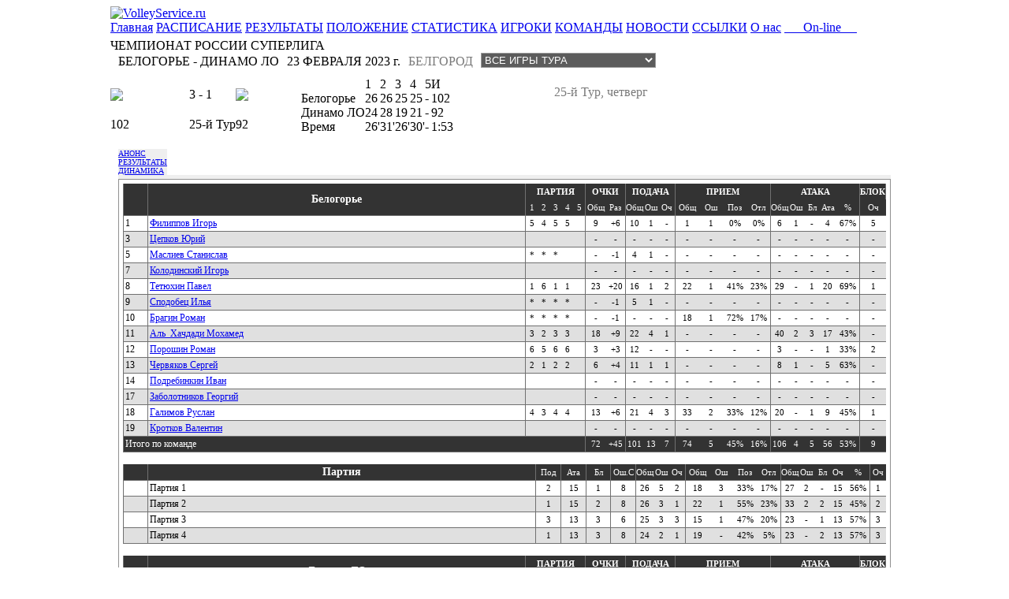

--- FILE ---
content_type: text/html; charset=cp1251
request_url: https://www.volleyservice.ru/?option=com_volleyplayers&task=statistic&act=stat_game&game_id=5832&Itemid=77
body_size: 9067
content:
<!DOCTYPE html PUBLIC "-//W3C//DTD XHTML 1.0 Transitional//EN" "http://www.w3.org/TR/xhtml1/DTD/xhtml1-transitional.dtd">
<html xmlns="http://www.w3.org/1999/xhtml">
<head>
<title>Волей Сервис</title>
<meta name="description" content="VolleyService.ru" />
<meta name="keywords" content="Чемпионат России, Чемпионат Европы. ВоллейСервис. Федерация Волейбола России" />
<meta name="Generator" content="Joomla! - Авторские права &amp;copy; 2005 - 2007 Open Source Matters. Все права защищены." />
<meta name="robots" content="index, follow" />
    <link rel="shortcut icon" href="https://volleyservice.ru/images/favicon.ico" />
    <meta http-equiv="Content-Type" content="text/html; charset=windows-1251" />
<link href="https://volleyservice.ru/templates/volley_makeup/css/common.css" rel="stylesheet" type="text/css"/>
<link href="https://volleyservice.ru/templates/volley_makeup/css/volley.css" rel="stylesheet" type="text/css"/>
<link href="/components/com_volleyplayers/statistics/css/stats.css" rel="stylesheet" type="text/css"/>
</head>
<body>
<table cellspacing="0" cellpadding="0" border="0" style="width:1000px;" align="center" class="volley">
	<tr>
		<td colspan="2">
			<div class="sitehead">
			<div class="logo">
				<a href="/" class="link"><img src="https://volleyservice.ru/templates/volley_makeup/images/vs_logo_gradient.png" alt="VolleyService.ru" class="firstImage"/></a>
			</div>
		    <div class="mainhead22"></div>
					</div>
		<div style="float:left;clear:left;width:1000px;background:url('https://volleyservice.ru/templates/volley_makeup/images/mainmenu_bg.png');margin:0px 0px 5px 0px;">
			<a class="mainmenuitem3" href="/">Главная</a>
			<a class="mainmenuitem3" href="index.php?option=com_volleyplayers&task=compitition">РАСПИСАНИЕ</a>
			<a class="mainmenuitem3" href="index.php?option=com_volleyplayers&task=results">РЕЗУЛЬТАТЫ</a>
			<a class="mainmenuitem3" href="index.php?option=com_volleyplayers&task=standings">ПОЛОЖЕНИЕ</a>
			<a class="mainmenuitem3" href="index.php?option=com_volleyplayers&task=statistic&act=main_stat">СТАТИСТИКА</a>
			<a class="mainmenuitem3" href="index.php?option=com_volleyplayers&Itemid=61">ИГРОКИ</a>
			<a class="mainmenuitem3" href="index.php?option=com_volleyplayers&Itemid=74">КОМАНДЫ</a>
			<a class="mainmenuitem3" href="index.php?option=com_news&Itemid=87">НОВОСТИ</a>
			<a class="mainmenuitem3" href="index.php?option=com_contacts&task=links&Itemid=95">ССЫЛКИ</a>
			<a class="mainmenuitem3" href="index.php?option=com_contacts&Itemid=90">О нас</a>
<!--			<div class="mainmenuitem2dump" style="width:74px;">&nbsp;</div>-->
<!--			<a class="mainmenuitem3" href="http://www.volley.ru/">ВФВ</a>-->
			<a class="mainmenuitem3" href="index.php?option=com_online">&nbsp;&nbsp;&nbsp;&nbsp;&nbsp;&nbsp;On-line&nbsp;&nbsp;&nbsp;&nbsp;&nbsp;</a>		</div>
		</td>
	</tr>
	<tr>
		<td colspan="2">
				<div class="main-column">
			<link href="/components/com_volleyplayers/statistics/css/stats.css" rel="stylesheet" type="text/css"/>
    <table class="stat_present" cellspacing="0" cellpadding="0">
        <tr>
            <td class="compitition" colspan="2">ЧЕМПИОНАТ РОССИИ СУПЕРЛИГА</td>
        </tr>
        <tr>
            <td class="game_info" colspan="2">
                <div style="float:left;text-transform:uppercase;margin:2px 10px;">Белогорье - Динамо ЛО</div>
                <div style="float:right;margin-right:10px;">
                    <select style="background-color:#5c5c5c;color:#ffffff;border:1px solid #999999;text-transform:uppercase;" onchange="self.location.href = this.options[this.selectedIndex].value;">
                        <option value="">ВСЕ ИГРЫ ТУРА</option>
                                                    <option value="http://www.volleyservice.ru/index.php?option=com_volleyplayers&task=statistic&act=stat_game&game_id=5834&Itemid=77">Зенит-Казань - Самотлор</option>
                                                    <option value="http://www.volleyservice.ru/index.php?option=com_volleyplayers&task=statistic&act=stat_game&game_id=5828&Itemid=77">Динамо-Урал - Оренбуржье</option>
                                                    <option value="http://www.volleyservice.ru/index.php?option=com_volleyplayers&task=statistic&act=stat_game&game_id=5829&Itemid=77">Югра - Нова</option>
                                                    <option value="http://www.volleyservice.ru/index.php?option=com_volleyplayers&task=statistic&act=stat_game&game_id=5830&Itemid=77">Енисей - Строитель</option>
                                                    <option value="http://www.volleyservice.ru/index.php?option=com_volleyplayers&task=statistic&act=stat_game&game_id=5831&Itemid=77">Горький - Локомотив</option>
                                                    <option value="http://www.volleyservice.ru/index.php?option=com_volleyplayers&task=statistic&act=stat_game&game_id=5833&Itemid=77">Кузбасс - Зенит</option>
                                                    <option value="http://www.volleyservice.ru/index.php?option=com_volleyplayers&task=statistic&act=stat_game&game_id=5835&Itemid=77">Факел - Динамо</option>
                        
                    </select>
                </div>
                <div style="float:right;text-transform:uppercase;margin:2px 10px;color:#7a7a7a;">Белгород</div>
                <div style="float:right;margin:2px 0px;">23 ФЕВРАЛЯ 2023 г.</div>
            </td>
        </tr>
        <tr style="height:100px;">
            <td class="teams">
                <table class="stat_teams" cellspacing="0" cellpadding="0">
                    <tr>
                        <td class="team"width="100"><img src="/images/vs/teams/1/logo_100_transparent.png" border="0"/></td>
                        <td class="count">3 - 1</td>
                        <td class="team"><img src="/images/vs/teams/61/logo_100_transparent.png" border="0"/></td>
                    </tr>
                    <tr style="height:20px;"><td colspan="3"></td></tr>
                    <tr>
                        <td class="parts">102</td>
                        <td class="round">25-й Тур</td>
                        <td class="parts">92</td>
                    </tr>
                </table>
            </td>
            <td class="scores">
                <div style="float:right;clear:right;color:#7a7a7a;margin:10px 20px 0px 0px;">25-й Тур, четверг</div>
                <table class="main_tab" cellspacing="0" cellpadding="0">
                    <tr class="head">
                        <td class="status"></td>
                        <td class="part">1</td>
                        <td class="part">2</td>
                        <td class="part">3</td>
                        <td class="part">4</td>
                        <td class="part">5</td>
                        <td class="part">И</td>
                    </tr>
                    <tr>
                        <td class="team">Белогорье</td>
                        <td class="points">26</td>
                        <td class="points">26</td>
                        <td class="points">25</td>
                        <td class="points">25</td>
                        <td class="points">-</td>
                        <td class="points_total">102</td>
                    </tr>
                    <tr>
                        <td class="team">Динамо ЛО</td>
                        <td class="points">24</td>
                        <td class="points">28</td>
                        <td class="points">19</td>
                        <td class="points">21</td>
                        <td class="points">-</td>
                        <td class="points_total">92</td>
                    </tr>
                    <tr class="head">
                        <td class="status">Время</td>
                        <td class="part">26'</td>
                        <td class="part">31'</td>
                        <td class="part">26'</td>
                        <td class="part">30'</td>
                        <td class="part">-</td>
                        <td class="points_total">1:53</td>
                    </tr>
                </table>
                <div style="float:right;clear:right;width:300px;color:#7a7a7a;margin:10px 20px 0px 0px;"></div>
            </td>
        </tr>
        <tr>
            <td class="tabs" colspan="2">
                <div style="float:left;clear:left;font-size:10px;background-color:#efefef;margin:0px 0px 0px 10px;">
                    <a href="?option=com_volleyplayers&task=statistic&act=preview_game&game_id=5832&Itemid=77" class="blank"><div class="button">АНОНС</div></a>
                                            <a href="?option=com_volleyplayers&task=statistic&act=stat_game&game_id=5832&Itemid=77" class="blank"><div class="button_sel">РЕЗУЛЬТАТЫ</div></a>
                        <a href="?option=com_volleyplayers&task=statistic&act=stat_game_dyn_count&game_id=5832&Itemid=77" class="blank"><div class="button">ДИНАМИКА</div></a>
                                     </div>
            </td>
        </tr>
    </table>
        <div style="float:left;clear:left;width:980px;background-color:#EFEFEF;margin:0px 10px 0px 10px;">
        <div style="float:left;clear:left;width:978px;background-color:#FFFFFF;border:1px solid #909090;margin:5px 0px;">
            <style type="text/css">
                table.teamt						{float:left;width:968px;border-left:1px solid #707070;border-bottom:1px solid #707070;margin:5px 5px 10px 5px;}
                table.teamt	tr.head				{height:20px;background-color:#333333;color:#ffffff;text-align:center;}
                table.teamt	tr.head	th			{font-weight:bold;font-size:11px;}
                table.teamt	tr.head	th.number	{width:30px;border-right:1px solid #707070;}
                table.teamt	tr.head	th.teamh	{width:auto;font-size:14px;text-align:center;border-right:1px solid #707070;}
                table.teamt	tr.head	th.parth	{width:auto;font-size:14px;text-align:center;border-right:1px solid #707070;}
                table.teamt	tr.head	th.prs		{border-right:1px solid #707070;}
                table.teamt	tr.head	th.pts		{border-right:1px solid #707070;}
                table.teamt	tr.head	th.src		{border-right:1px solid #707070;}
                table.teamt	tr.head	th.rcv		{border-right:1px solid #707070;}
                table.teamt	tr.head	th.atk		{border-right:1px solid #707070;}
                table.teamt	tr.head	th.blk		{border-right:1px solid #707070;}
                table.teamt	tr.head	td			{border-top:0px;}
                table.teamt	td					{font-size:11px;border-top:1px solid #707070;}

                table.teamt	tr.overall			{height:20px;text-align:center;background-color:#333333;color:#ffffff;}
                table.teamt	tr.overall	td.head	{text-align:left;font-size:12px;text-indent:2px;border-right:1px solid #707070;}
                table.teamt	tr.player0			{height:20px;text-align:center;}
                table.teamt	tr.player1			{height:20px;text-align:center;background-color:#E0E0E0;}
                table.teamt	td.number			{font-size:12px;text-align:left;text-indent:2px;border-right:1px solid #707070;}
                table.teamt	td.player			{font-size:12px;text-align:left;text-indent:2px;border-right:1px solid #707070;}
                table.teamt	td.part		{width:15px;text-align:center;}
                table.teamt	td.part5	{width:15px;border-right:1px solid #707070;}
                table.teamt	td.pnt		{width:25px;}
                table.teamt	td.pnt2		{width:25px;border-right:1px solid #707070;}
                table.teamt	td.src		{width:20px;}
                table.teamt	td.src3		{width:20px;border-right:1px solid #707070;}
                table.teamt	td.rcv		{width:30px;}
                table.teamt	td.rcv4		{width:30px;border-right:1px solid #707070;}
                table.teamt	td.atk		{width:20px;}
                table.teamt	td.atk5		{width:30px;border-right:1px solid #707070;}
                table.teamt	td.blk		{width:20px;}
                table.teamt	td.blk2		{width:20px;border-right:1px solid #707070;}

                table.teamt	tr.round0	{height:20px;text-align:center;}
                table.teamt	tr.round1	{height:20px;text-align:center;background-color:#E0E0E0;}
                table.teamt	td.pod		{width:31px;border-right:1px solid #707070;}
                table.teamt	td.ata		{width:31px;border-right:1px solid #707070;}
                table.teamt	td.bl		{width:30px;border-right:1px solid #707070;}
                table.teamt	td.osh		{width:31px;border-right:1px solid #707070;}
                table.teamt	td.partn	{font-size:12px;text-align:left;text-indent:2px;border-right:1px solid #707070;}

            </STYLE>
            
                <table cellspacing="0" cellpadding="0" border="0" class="teamt">
                    <tr class="head">
                        <th rowspan="2" class="number"> </th>
                        <th rowspan="2" class="teamh"><div style="float:left;text-align:center;width:100%">Белогорье</div></td>
                        <th colspan="5" class="prs">ПАРТИЯ</td>
                        <th colspan="2" class="pts">ОЧКИ</td>
                        <th colspan="3" class="src">ПОДАЧА</td>
                        <th colspan="4" class="rcv">ПРИЕМ</td>
                        <th colspan="5" class="atk">АТАКА</td>
                        <th  class="blk">БЛОК</td>
                    </tr>
                    <tr class="head">
                        <td class="part">1</td>
                        <td class="part">2</td>
                        <td class="part">3</td>
                        <td class="part">4</td>
                        <td class="part5">5</td>

                        <td class="pnt">Общ</th>
                        <td class="pnt2">Раз</th>

                        <td class="src">Общ</th>
                        <td class="src">Ош</th>
                        <td class="src3">Оч</th>

                        <td class="rcv">Общ</th>
                        <td class="rcv">Ош</th>
                        <td class="rcv">Поз</th>
                        <td class="rcv4">Отл</th>

                        <td class="atk">Общ</th>
                        <td class="atk">Ош</th>
                        <td class="atk">Бл</th>
                        <td class="atk">Ата</th>
                        <td class="atk5">%</th>

                        <td class="blk">Оч</th>
                    </tr>
                                            <tr class="player0">
                            <td class="number">1</td>
                            <td class="player"><a class="link_black_stat" href="index.php?option=com_volleyplayers&task=showplayer&pid=616&Itemid=61">Филиппов Игорь</a></td>
                            <td class="part">5</td>
                            <td class="part">4</td>
                            <td class="part">5</td>
                            <td class="part">5</td>
                            <td class="part5">&nbsp;</td>
                            <td class="pnt">9</td>
                            <td class="pnt2">+6</td>
                            <td class="src">10</td>
                            <td class="src">1</td>
                            <td class="src3">-</td>
                            <td class="rcv">1</td>
                            <td class="rcv">1</td>
                            <td class="rcv">0%</td>
                            <td class="rcv4">0%</td>
                            <td class="atk">6</td>
                            <td class="atk">1</td>
                            <td class="atk">-</td>
                            <td class="atk">4</td>
                            <td class="atk5">67%</td>
                            <td class="blk">5</td>
                        </tr>
                                                <tr class="player1">
                            <td class="number">3</td>
                            <td class="player"><a class="link_black_stat" href="index.php?option=com_volleyplayers&task=showplayer&pid=1827&Itemid=61">Цепков Юрий</a></td>
                            <td class="part">&nbsp;</td>
                            <td class="part">&nbsp;</td>
                            <td class="part">&nbsp;</td>
                            <td class="part">&nbsp;</td>
                            <td class="part5">&nbsp;</td>
                            <td class="pnt">-</td>
                            <td class="pnt2">-</td>
                            <td class="src">-</td>
                            <td class="src">-</td>
                            <td class="src3">-</td>
                            <td class="rcv">-</td>
                            <td class="rcv">-</td>
                            <td class="rcv">-</td>
                            <td class="rcv4">-</td>
                            <td class="atk">-</td>
                            <td class="atk">-</td>
                            <td class="atk">-</td>
                            <td class="atk">-</td>
                            <td class="atk5">-</td>
                            <td class="blk">-</td>
                        </tr>
                                                <tr class="player0">
                            <td class="number">5</td>
                            <td class="player"><a class="link_black_stat" href="index.php?option=com_volleyplayers&task=showplayer&pid=1469&Itemid=61">Маслиев Станислав</a></td>
                            <td class="part">*</td>
                            <td class="part">*</td>
                            <td class="part">*</td>
                            <td class="part">&nbsp;</td>
                            <td class="part5">&nbsp;</td>
                            <td class="pnt">-</td>
                            <td class="pnt2">-1</td>
                            <td class="src">4</td>
                            <td class="src">1</td>
                            <td class="src3">-</td>
                            <td class="rcv">-</td>
                            <td class="rcv">-</td>
                            <td class="rcv">-</td>
                            <td class="rcv4">-</td>
                            <td class="atk">-</td>
                            <td class="atk">-</td>
                            <td class="atk">-</td>
                            <td class="atk">-</td>
                            <td class="atk5">-</td>
                            <td class="blk">-</td>
                        </tr>
                                                <tr class="player1">
                            <td class="number">7</td>
                            <td class="player"><a class="link_black_stat" href="index.php?option=com_volleyplayers&task=showplayer&pid=859&Itemid=61">Колодинский Игорь</a></td>
                            <td class="part">&nbsp;</td>
                            <td class="part">&nbsp;</td>
                            <td class="part">&nbsp;</td>
                            <td class="part">&nbsp;</td>
                            <td class="part5">&nbsp;</td>
                            <td class="pnt">-</td>
                            <td class="pnt2">-</td>
                            <td class="src">-</td>
                            <td class="src">-</td>
                            <td class="src3">-</td>
                            <td class="rcv">-</td>
                            <td class="rcv">-</td>
                            <td class="rcv">-</td>
                            <td class="rcv4">-</td>
                            <td class="atk">-</td>
                            <td class="atk">-</td>
                            <td class="atk">-</td>
                            <td class="atk">-</td>
                            <td class="atk5">-</td>
                            <td class="blk">-</td>
                        </tr>
                                                <tr class="player0">
                            <td class="number">8</td>
                            <td class="player"><a class="link_black_stat" href="index.php?option=com_volleyplayers&task=showplayer&pid=1781&Itemid=61">Тетюхин Павел</a></td>
                            <td class="part">1</td>
                            <td class="part">6</td>
                            <td class="part">1</td>
                            <td class="part">1</td>
                            <td class="part5">&nbsp;</td>
                            <td class="pnt">23</td>
                            <td class="pnt2">+20</td>
                            <td class="src">16</td>
                            <td class="src">1</td>
                            <td class="src3">2</td>
                            <td class="rcv">22</td>
                            <td class="rcv">1</td>
                            <td class="rcv">41%</td>
                            <td class="rcv4">23%</td>
                            <td class="atk">29</td>
                            <td class="atk">-</td>
                            <td class="atk">1</td>
                            <td class="atk">20</td>
                            <td class="atk5">69%</td>
                            <td class="blk">1</td>
                        </tr>
                                                <tr class="player1">
                            <td class="number">9</td>
                            <td class="player"><a class="link_black_stat" href="index.php?option=com_volleyplayers&task=showplayer&pid=1654&Itemid=61">Сподобец Илья</a></td>
                            <td class="part">*</td>
                            <td class="part">*</td>
                            <td class="part">*</td>
                            <td class="part">*</td>
                            <td class="part5">&nbsp;</td>
                            <td class="pnt">-</td>
                            <td class="pnt2">-1</td>
                            <td class="src">5</td>
                            <td class="src">1</td>
                            <td class="src3">-</td>
                            <td class="rcv">-</td>
                            <td class="rcv">-</td>
                            <td class="rcv">-</td>
                            <td class="rcv4">-</td>
                            <td class="atk">-</td>
                            <td class="atk">-</td>
                            <td class="atk">-</td>
                            <td class="atk">-</td>
                            <td class="atk5">-</td>
                            <td class="blk">-</td>
                        </tr>
                                                <tr class="player0">
                            <td class="number">10</td>
                            <td class="player"><a class="link_black_stat" href="index.php?option=com_volleyplayers&task=showplayer&pid=94&Itemid=61">Брагин Роман</a></td>
                            <td class="part">*</td>
                            <td class="part">*</td>
                            <td class="part">*</td>
                            <td class="part">*</td>
                            <td class="part5">&nbsp;</td>
                            <td class="pnt">-</td>
                            <td class="pnt2">-1</td>
                            <td class="src">-</td>
                            <td class="src">-</td>
                            <td class="src3">-</td>
                            <td class="rcv">18</td>
                            <td class="rcv">1</td>
                            <td class="rcv">72%</td>
                            <td class="rcv4">17%</td>
                            <td class="atk">-</td>
                            <td class="atk">-</td>
                            <td class="atk">-</td>
                            <td class="atk">-</td>
                            <td class="atk5">-</td>
                            <td class="blk">-</td>
                        </tr>
                                                <tr class="player1">
                            <td class="number">11</td>
                            <td class="player"><a class="link_black_stat" href="index.php?option=com_volleyplayers&task=showplayer&pid=2507&Itemid=61">Аль_Хачдади Мохамед</a></td>
                            <td class="part">3</td>
                            <td class="part">2</td>
                            <td class="part">3</td>
                            <td class="part">3</td>
                            <td class="part5">&nbsp;</td>
                            <td class="pnt">18</td>
                            <td class="pnt2">+9</td>
                            <td class="src">22</td>
                            <td class="src">4</td>
                            <td class="src3">1</td>
                            <td class="rcv">-</td>
                            <td class="rcv">-</td>
                            <td class="rcv">-</td>
                            <td class="rcv4">-</td>
                            <td class="atk">40</td>
                            <td class="atk">2</td>
                            <td class="atk">3</td>
                            <td class="atk">17</td>
                            <td class="atk5">43%</td>
                            <td class="blk">-</td>
                        </tr>
                                                <tr class="player0">
                            <td class="number">12</td>
                            <td class="player"><a class="link_black_stat" href="index.php?option=com_volleyplayers&task=showplayer&pid=1732&Itemid=61">Порошин Роман</a></td>
                            <td class="part">6</td>
                            <td class="part">5</td>
                            <td class="part">6</td>
                            <td class="part">6</td>
                            <td class="part5">&nbsp;</td>
                            <td class="pnt">3</td>
                            <td class="pnt2">+3</td>
                            <td class="src">12</td>
                            <td class="src">-</td>
                            <td class="src3">-</td>
                            <td class="rcv">-</td>
                            <td class="rcv">-</td>
                            <td class="rcv">-</td>
                            <td class="rcv4">-</td>
                            <td class="atk">3</td>
                            <td class="atk">-</td>
                            <td class="atk">-</td>
                            <td class="atk">1</td>
                            <td class="atk5">33%</td>
                            <td class="blk">2</td>
                        </tr>
                                                <tr class="player1">
                            <td class="number">13</td>
                            <td class="player"><a class="link_black_stat" href="index.php?option=com_volleyplayers&task=showplayer&pid=531&Itemid=61">Червяков Сергей</a></td>
                            <td class="part">2</td>
                            <td class="part">1</td>
                            <td class="part">2</td>
                            <td class="part">2</td>
                            <td class="part5">&nbsp;</td>
                            <td class="pnt">6</td>
                            <td class="pnt2">+4</td>
                            <td class="src">11</td>
                            <td class="src">1</td>
                            <td class="src3">1</td>
                            <td class="rcv">-</td>
                            <td class="rcv">-</td>
                            <td class="rcv">-</td>
                            <td class="rcv4">-</td>
                            <td class="atk">8</td>
                            <td class="atk">1</td>
                            <td class="atk">-</td>
                            <td class="atk">5</td>
                            <td class="atk5">63%</td>
                            <td class="blk">-</td>
                        </tr>
                                                <tr class="player0">
                            <td class="number">14</td>
                            <td class="player"><a class="link_black_stat" href="index.php?option=com_volleyplayers&task=showplayer&pid=1589&Itemid=61">Подребинкин Иван</a></td>
                            <td class="part">&nbsp;</td>
                            <td class="part">&nbsp;</td>
                            <td class="part">&nbsp;</td>
                            <td class="part">&nbsp;</td>
                            <td class="part5">&nbsp;</td>
                            <td class="pnt">-</td>
                            <td class="pnt2">-</td>
                            <td class="src">-</td>
                            <td class="src">-</td>
                            <td class="src3">-</td>
                            <td class="rcv">-</td>
                            <td class="rcv">-</td>
                            <td class="rcv">-</td>
                            <td class="rcv4">-</td>
                            <td class="atk">-</td>
                            <td class="atk">-</td>
                            <td class="atk">-</td>
                            <td class="atk">-</td>
                            <td class="atk5">-</td>
                            <td class="blk">-</td>
                        </tr>
                                                <tr class="player1">
                            <td class="number">17</td>
                            <td class="player"><a class="link_black_stat" href="index.php?option=com_volleyplayers&task=showplayer&pid=2035&Itemid=61">Заболотников Георгий</a></td>
                            <td class="part">&nbsp;</td>
                            <td class="part">&nbsp;</td>
                            <td class="part">&nbsp;</td>
                            <td class="part">&nbsp;</td>
                            <td class="part5">&nbsp;</td>
                            <td class="pnt">-</td>
                            <td class="pnt2">-</td>
                            <td class="src">-</td>
                            <td class="src">-</td>
                            <td class="src3">-</td>
                            <td class="rcv">-</td>
                            <td class="rcv">-</td>
                            <td class="rcv">-</td>
                            <td class="rcv4">-</td>
                            <td class="atk">-</td>
                            <td class="atk">-</td>
                            <td class="atk">-</td>
                            <td class="atk">-</td>
                            <td class="atk5">-</td>
                            <td class="blk">-</td>
                        </tr>
                                                <tr class="player0">
                            <td class="number">18</td>
                            <td class="player"><a class="link_black_stat" href="index.php?option=com_volleyplayers&task=showplayer&pid=1403&Itemid=61">Галимов Руслан</a></td>
                            <td class="part">4</td>
                            <td class="part">3</td>
                            <td class="part">4</td>
                            <td class="part">4</td>
                            <td class="part5">&nbsp;</td>
                            <td class="pnt">13</td>
                            <td class="pnt2">+6</td>
                            <td class="src">21</td>
                            <td class="src">4</td>
                            <td class="src3">3</td>
                            <td class="rcv">33</td>
                            <td class="rcv">2</td>
                            <td class="rcv">33%</td>
                            <td class="rcv4">12%</td>
                            <td class="atk">20</td>
                            <td class="atk">-</td>
                            <td class="atk">1</td>
                            <td class="atk">9</td>
                            <td class="atk5">45%</td>
                            <td class="blk">1</td>
                        </tr>
                                                <tr class="player1">
                            <td class="number">19</td>
                            <td class="player"><a class="link_black_stat" href="index.php?option=com_volleyplayers&task=showplayer&pid=809&Itemid=61">Кротков Валентин</a></td>
                            <td class="part">&nbsp;</td>
                            <td class="part">&nbsp;</td>
                            <td class="part">&nbsp;</td>
                            <td class="part">&nbsp;</td>
                            <td class="part5">&nbsp;</td>
                            <td class="pnt">-</td>
                            <td class="pnt2">-</td>
                            <td class="src">-</td>
                            <td class="src">-</td>
                            <td class="src3">-</td>
                            <td class="rcv">-</td>
                            <td class="rcv">-</td>
                            <td class="rcv">-</td>
                            <td class="rcv4">-</td>
                            <td class="atk">-</td>
                            <td class="atk">-</td>
                            <td class="atk">-</td>
                            <td class="atk">-</td>
                            <td class="atk5">-</td>
                            <td class="blk">-</td>
                        </tr>
                        
                    <tr class="overall">
                        <td class="head" colspan="7">Итого по команде</td>
                        <td class="pnt">72</td>
                        <td class="pnt2">+45</td>
                        <td class="src">101</td>
                        <td class="src">13</td>
                        <td class="src3">7</td>
                        <td class="rcv">74</td>
                        <td class="rcv">5</td>
                        <td class="rcv">45%</td>
                        <td class="rcv4">16%</td>
                        <td class="atk">106</td>
                        <td class="atk">4</td>
                        <td class="atk">5</td>
                        <td class="atk">56</td>
                        <td class="atk5">53%</td>
                        <td class="blk">9</td>
                    </tr>
                </table>



                <table class="teamt" cellpadding="0" cellspacing="0" border="0">
                    <tr class="head">
                        <th class="number"></td>
                        <th class="parth">Партия</td>
                        <td class="pod">Под</td>
                        <td class="ata">Ата</td>
                        <td class="bl">Бл</td>
                        <td class="osh">Ош.С</td>
                        <td class="src">Общ</td>
                        <td class="src">Ош</td>
                        <td class="src3">Оч</td>
                        <td class="rcv">Общ</td>
                        <td class="rcv">Ош</td>
                        <td class="rcv">Поз</td>
                        <td class="rcv4">Отл</td>
                        <td class="atk">Общ</td>
                        <td class="atk">Ош</td>
                        <td class="atk">Бл</td>
                        <td class="atk">Оч</td>
                        <td class="atk5">%</td>
                        <td class="blk">Оч</td>
                    </tr>
                                            <tr class="round0">
                            <td class="number"></td>
                            <td class="partn">Партия 1</td>
                            <td class="pod">2</td>
                            <td class="ata">15</td>
                            <td class="bl">1</td>
                            <td class="osh">8</td>
                            <td class="src">26</td>
                            <td class="src">5</td>
                            <td class="src3">2</td>
                            <td class="rcv">18</td>
                            <td class="rcv">3</td>
                            <td class="rcv">33%</td>
                            <td class="rcv4">17%</td>
                            <td class="atk">27</td>
                            <td class="atk">2</td>
                            <td class="atk">-</td>
                            <td class="atk">15</td>
                            <td class="atk5">56%</td>
                            <td class="blk">1</td>
                        </tr>
                                                <tr class="round1">
                            <td class="number"></td>
                            <td class="partn">Партия 2</td>
                            <td class="pod">1</td>
                            <td class="ata">15</td>
                            <td class="bl">2</td>
                            <td class="osh">8</td>
                            <td class="src">26</td>
                            <td class="src">3</td>
                            <td class="src3">1</td>
                            <td class="rcv">22</td>
                            <td class="rcv">1</td>
                            <td class="rcv">55%</td>
                            <td class="rcv4">23%</td>
                            <td class="atk">33</td>
                            <td class="atk">2</td>
                            <td class="atk">2</td>
                            <td class="atk">15</td>
                            <td class="atk5">45%</td>
                            <td class="blk">2</td>
                        </tr>
                                                <tr class="round0">
                            <td class="number"></td>
                            <td class="partn">Партия 3</td>
                            <td class="pod">3</td>
                            <td class="ata">13</td>
                            <td class="bl">3</td>
                            <td class="osh">6</td>
                            <td class="src">25</td>
                            <td class="src">3</td>
                            <td class="src3">3</td>
                            <td class="rcv">15</td>
                            <td class="rcv">1</td>
                            <td class="rcv">47%</td>
                            <td class="rcv4">20%</td>
                            <td class="atk">23</td>
                            <td class="atk">-</td>
                            <td class="atk">1</td>
                            <td class="atk">13</td>
                            <td class="atk5">57%</td>
                            <td class="blk">3</td>
                        </tr>
                                                <tr class="round1">
                            <td class="number"></td>
                            <td class="partn">Партия 4</td>
                            <td class="pod">1</td>
                            <td class="ata">13</td>
                            <td class="bl">3</td>
                            <td class="osh">8</td>
                            <td class="src">24</td>
                            <td class="src">2</td>
                            <td class="src3">1</td>
                            <td class="rcv">19</td>
                            <td class="rcv">-</td>
                            <td class="rcv">42%</td>
                            <td class="rcv4">5%</td>
                            <td class="atk">23</td>
                            <td class="atk">-</td>
                            <td class="atk">2</td>
                            <td class="atk">13</td>
                            <td class="atk5">57%</td>
                            <td class="blk">3</td>
                        </tr>
                                        </table>			

















                <table cellspacing="0" cellpadding="0" border="0" class="teamt">
                    <tr class="head">
                        <th rowspan="2" class="number"> </th>
                        <th rowspan="2" class="teamh"><div style="float:left;text-align:center;width:100%">Динамо ЛО</div></td>
                        <th colspan="5" class="prs">ПАРТИЯ</td>
                        <th colspan="2" class="pts">ОЧКИ</td>
                        <th colspan="3" class="src">ПОДАЧА</td>
                        <th colspan="4" class="rcv">ПРИЕМ</td>
                        <th colspan="5" class="atk">АТАКА</td>
                        <th  class="blk">БЛОК</td>
                    </tr>
                    <tr class="head">
                        <td class="part">1</td>
                        <td class="part">2</td>
                        <td class="part">3</td>
                        <td class="part">4</td>
                        <td class="part5">5</td>

                        <td class="pnt">Общ</th>
                        <td class="pnt2">Раз</th>

                        <td class="src">Общ</th>
                        <td class="src">Ош</th>
                        <td class="src3">Оч</th>

                        <td class="rcv">Общ</th>
                        <td class="rcv">Ош</th>
                        <td class="rcv">Поз</th>
                        <td class="rcv4">Отл</th>

                        <td class="atk">Общ</th>
                        <td class="atk">Ош</th>
                        <td class="atk">Бл</th>
                        <td class="atk">Ата</th>
                        <td class="atk5">%</th>

                        <td class="blk">Оч</th>
                    </tr>
                                            <tr class="player0">
                            <td class="number">1</td>
                            <td class="player"><a class="link_black_stat" href="index.php?option=com_volleyplayers&task=showplayer&pid=2133&Itemid=61">Мурашко Роман</a></td>
                            <td class="part">&nbsp;</td>
                            <td class="part">&nbsp;</td>
                            <td class="part">&nbsp;</td>
                            <td class="part">&nbsp;</td>
                            <td class="part5">&nbsp;</td>
                            <td class="pnt">-</td>
                            <td class="pnt2">-</td>
                            <td class="src">-</td>
                            <td class="src">-</td>
                            <td class="src3">-</td>
                            <td class="rcv">-</td>
                            <td class="rcv">-</td>
                            <td class="rcv">-</td>
                            <td class="rcv4">-</td>
                            <td class="atk">-</td>
                            <td class="atk">-</td>
                            <td class="atk">-</td>
                            <td class="atk">-</td>
                            <td class="atk5">-</td>
                            <td class="blk">-</td>
                        </tr>
                                                <tr class="player1">
                            <td class="number">3</td>
                            <td class="player"><a class="link_black_stat" href="index.php?option=com_volleyplayers&task=showplayer&pid=2150&Itemid=61">Коленковский Дмитрий</a></td>
                            <td class="part">5</td>
                            <td class="part">5</td>
                            <td class="part">1</td>
                            <td class="part">5</td>
                            <td class="part5">&nbsp;</td>
                            <td class="pnt">9</td>
                            <td class="pnt2">+6</td>
                            <td class="src">15</td>
                            <td class="src">2</td>
                            <td class="src3">2</td>
                            <td class="rcv">-</td>
                            <td class="rcv">-</td>
                            <td class="rcv">-</td>
                            <td class="rcv4">-</td>
                            <td class="atk">9</td>
                            <td class="atk">-</td>
                            <td class="atk">1</td>
                            <td class="atk">6</td>
                            <td class="atk5">67%</td>
                            <td class="blk">1</td>
                        </tr>
                                                <tr class="player0">
                            <td class="number">4</td>
                            <td class="player"><a class="link_black_stat" href="index.php?option=com_volleyplayers&task=showplayer&pid=1588&Itemid=61">Мельников Артем</a></td>
                            <td class="part">&nbsp;</td>
                            <td class="part">&nbsp;</td>
                            <td class="part">*</td>
                            <td class="part">2</td>
                            <td class="part5">&nbsp;</td>
                            <td class="pnt">3</td>
                            <td class="pnt2">+3</td>
                            <td class="src">5</td>
                            <td class="src">-</td>
                            <td class="src3">-</td>
                            <td class="rcv">-</td>
                            <td class="rcv">-</td>
                            <td class="rcv">-</td>
                            <td class="rcv4">-</td>
                            <td class="atk">3</td>
                            <td class="atk">-</td>
                            <td class="atk">-</td>
                            <td class="atk">3</td>
                            <td class="atk5">100%</td>
                            <td class="blk">-</td>
                        </tr>
                                                <tr class="player1">
                            <td class="number">7</td>
                            <td class="player"><a class="link_black_stat" href="index.php?option=com_volleyplayers&task=showplayer&pid=1985&Itemid=61">Барабаш Артем</a></td>
                            <td class="part">&nbsp;</td>
                            <td class="part">&nbsp;</td>
                            <td class="part">&nbsp;</td>
                            <td class="part">&nbsp;</td>
                            <td class="part5">&nbsp;</td>
                            <td class="pnt">-</td>
                            <td class="pnt2">-</td>
                            <td class="src">-</td>
                            <td class="src">-</td>
                            <td class="src3">-</td>
                            <td class="rcv">-</td>
                            <td class="rcv">-</td>
                            <td class="rcv">-</td>
                            <td class="rcv4">-</td>
                            <td class="atk">-</td>
                            <td class="atk">-</td>
                            <td class="atk">-</td>
                            <td class="atk">-</td>
                            <td class="atk5">-</td>
                            <td class="blk">-</td>
                        </tr>
                                                <tr class="player0">
                            <td class="number">8</td>
                            <td class="player"><a class="link_black_stat" href="index.php?option=com_volleyplayers&task=showplayer&pid=20&Itemid=61">Бирюков Денис</a></td>
                            <td class="part">4</td>
                            <td class="part">4</td>
                            <td class="part">6</td>
                            <td class="part">4</td>
                            <td class="part5">&nbsp;</td>
                            <td class="pnt">20</td>
                            <td class="pnt2">+6</td>
                            <td class="src">19</td>
                            <td class="src">5</td>
                            <td class="src3">2</td>
                            <td class="rcv">23</td>
                            <td class="rcv">4</td>
                            <td class="rcv">22%</td>
                            <td class="rcv4">13%</td>
                            <td class="atk">28</td>
                            <td class="atk">1</td>
                            <td class="atk">4</td>
                            <td class="atk">16</td>
                            <td class="atk5">57%</td>
                            <td class="blk">2</td>
                        </tr>
                                                <tr class="player1">
                            <td class="number">9</td>
                            <td class="player"><a class="link_black_stat" href="index.php?option=com_volleyplayers&task=showplayer&pid=2378&Itemid=61">Йовович Никола</a></td>
                            <td class="part">6</td>
                            <td class="part">6</td>
                            <td class="part">2</td>
                            <td class="part">6</td>
                            <td class="part5">&nbsp;</td>
                            <td class="pnt">-</td>
                            <td class="pnt2">-2</td>
                            <td class="src">11</td>
                            <td class="src">1</td>
                            <td class="src3">-</td>
                            <td class="rcv">1</td>
                            <td class="rcv">1</td>
                            <td class="rcv">0%</td>
                            <td class="rcv4">0%</td>
                            <td class="atk">3</td>
                            <td class="atk">-</td>
                            <td class="atk">-</td>
                            <td class="atk">-</td>
                            <td class="atk5">0%</td>
                            <td class="blk">-</td>
                        </tr>
                                                <tr class="player0">
                            <td class="number">10</td>
                            <td class="player"><a class="link_black_stat" href="index.php?option=com_volleyplayers&task=showplayer&pid=1694&Itemid=61">Пирайнен Сергей</a></td>
                            <td class="part">3</td>
                            <td class="part">3</td>
                            <td class="part">5</td>
                            <td class="part">3</td>
                            <td class="part5">&nbsp;</td>
                            <td class="pnt">15</td>
                            <td class="pnt2">+5</td>
                            <td class="src">15</td>
                            <td class="src">3</td>
                            <td class="src3">-</td>
                            <td class="rcv">-</td>
                            <td class="rcv">-</td>
                            <td class="rcv">-</td>
                            <td class="rcv4">-</td>
                            <td class="atk">36</td>
                            <td class="atk">5</td>
                            <td class="atk">2</td>
                            <td class="atk">15</td>
                            <td class="atk5">42%</td>
                            <td class="blk">-</td>
                        </tr>
                                                <tr class="player1">
                            <td class="number">11</td>
                            <td class="player"><a class="link_black_stat" href="index.php?option=com_volleyplayers&task=showplayer&pid=797&Itemid=61">Стрильчук Валентин</a></td>
                            <td class="part">&nbsp;</td>
                            <td class="part">&nbsp;</td>
                            <td class="part">&nbsp;</td>
                            <td class="part">&nbsp;</td>
                            <td class="part5">&nbsp;</td>
                            <td class="pnt">-</td>
                            <td class="pnt2">-</td>
                            <td class="src">-</td>
                            <td class="src">-</td>
                            <td class="src3">-</td>
                            <td class="rcv">-</td>
                            <td class="rcv">-</td>
                            <td class="rcv">-</td>
                            <td class="rcv4">-</td>
                            <td class="atk">-</td>
                            <td class="atk">-</td>
                            <td class="atk">-</td>
                            <td class="atk">-</td>
                            <td class="atk5">-</td>
                            <td class="blk">-</td>
                        </tr>
                                                <tr class="player0">
                            <td class="number">13</td>
                            <td class="player"><a class="link_black_stat" href="index.php?option=com_volleyplayers&task=showplayer&pid=1319&Itemid=61">Пурин Максим</a></td>
                            <td class="part">&nbsp;</td>
                            <td class="part">&nbsp;</td>
                            <td class="part">&nbsp;</td>
                            <td class="part">&nbsp;</td>
                            <td class="part5">&nbsp;</td>
                            <td class="pnt">-</td>
                            <td class="pnt2">-</td>
                            <td class="src">-</td>
                            <td class="src">-</td>
                            <td class="src3">-</td>
                            <td class="rcv">-</td>
                            <td class="rcv">-</td>
                            <td class="rcv">-</td>
                            <td class="rcv4">-</td>
                            <td class="atk">-</td>
                            <td class="atk">-</td>
                            <td class="atk">-</td>
                            <td class="atk">-</td>
                            <td class="atk5">-</td>
                            <td class="blk">-</td>
                        </tr>
                                                <tr class="player1">
                            <td class="number">15</td>
                            <td class="player"><a class="link_black_stat" href="index.php?option=com_volleyplayers&task=showplayer&pid=1653&Itemid=61">Ивович Марко</a></td>
                            <td class="part">1</td>
                            <td class="part">1</td>
                            <td class="part">3</td>
                            <td class="part">1</td>
                            <td class="part5">&nbsp;</td>
                            <td class="pnt">22</td>
                            <td class="pnt2">+10</td>
                            <td class="src">18</td>
                            <td class="src">5</td>
                            <td class="src3">1</td>
                            <td class="rcv">24</td>
                            <td class="rcv">-</td>
                            <td class="rcv">54%</td>
                            <td class="rcv4">21%</td>
                            <td class="atk">32</td>
                            <td class="atk">5</td>
                            <td class="atk">2</td>
                            <td class="atk">20</td>
                            <td class="atk5">63%</td>
                            <td class="blk">1</td>
                        </tr>
                                                <tr class="player0">
                            <td class="number">16</td>
                            <td class="player"><a class="link_black_stat" href="index.php?option=com_volleyplayers&task=showplayer&pid=1302&Itemid=61">Вишневецкий Никита</a></td>
                            <td class="part">*</td>
                            <td class="part">*</td>
                            <td class="part">*</td>
                            <td class="part">*</td>
                            <td class="part5">&nbsp;</td>
                            <td class="pnt">-</td>
                            <td class="pnt2">-2</td>
                            <td class="src">-</td>
                            <td class="src">-</td>
                            <td class="src3">-</td>
                            <td class="rcv">40</td>
                            <td class="rcv">2</td>
                            <td class="rcv">35%</td>
                            <td class="rcv4">13%</td>
                            <td class="atk">-</td>
                            <td class="atk">-</td>
                            <td class="atk">-</td>
                            <td class="atk">-</td>
                            <td class="atk5">-</td>
                            <td class="blk">-</td>
                        </tr>
                                                <tr class="player1">
                            <td class="number">17</td>
                            <td class="player"><a class="link_black_stat" href="index.php?option=com_volleyplayers&task=showplayer&pid=1444&Itemid=61">Сафонов Алексей</a></td>
                            <td class="part">&nbsp;</td>
                            <td class="part">&nbsp;</td>
                            <td class="part">&nbsp;</td>
                            <td class="part">&nbsp;</td>
                            <td class="part5">&nbsp;</td>
                            <td class="pnt">-</td>
                            <td class="pnt2">-</td>
                            <td class="src">-</td>
                            <td class="src">-</td>
                            <td class="src3">-</td>
                            <td class="rcv">-</td>
                            <td class="rcv">-</td>
                            <td class="rcv">-</td>
                            <td class="rcv4">-</td>
                            <td class="atk">-</td>
                            <td class="atk">-</td>
                            <td class="atk">-</td>
                            <td class="atk">-</td>
                            <td class="atk5">-</td>
                            <td class="blk">-</td>
                        </tr>
                                                <tr class="player0">
                            <td class="number">18</td>
                            <td class="player"><a class="link_black_stat" href="index.php?option=com_volleyplayers&task=showplayer&pid=1379&Itemid=61">Шенкель Денис</a></td>
                            <td class="part">&nbsp;</td>
                            <td class="part">&nbsp;</td>
                            <td class="part">&nbsp;</td>
                            <td class="part">&nbsp;</td>
                            <td class="part5">&nbsp;</td>
                            <td class="pnt">-</td>
                            <td class="pnt2">-</td>
                            <td class="src">-</td>
                            <td class="src">-</td>
                            <td class="src3">-</td>
                            <td class="rcv">-</td>
                            <td class="rcv">-</td>
                            <td class="rcv">-</td>
                            <td class="rcv4">-</td>
                            <td class="atk">-</td>
                            <td class="atk">-</td>
                            <td class="atk">-</td>
                            <td class="atk">-</td>
                            <td class="atk5">-</td>
                            <td class="blk">-</td>
                        </tr>
                                                <tr class="player1">
                            <td class="number">19</td>
                            <td class="player"><a class="link_black_stat" href="index.php?option=com_volleyplayers&task=showplayer&pid=2007&Itemid=61">Каюмов Фаннур</a></td>
                            <td class="part">2</td>
                            <td class="part">2</td>
                            <td class="part">4</td>
                            <td class="part">&nbsp;</td>
                            <td class="part5">&nbsp;</td>
                            <td class="pnt">5</td>
                            <td class="pnt2">+2</td>
                            <td class="src">10</td>
                            <td class="src">3</td>
                            <td class="src3">-</td>
                            <td class="rcv">-</td>
                            <td class="rcv">-</td>
                            <td class="rcv">-</td>
                            <td class="rcv4">-</td>
                            <td class="atk">7</td>
                            <td class="atk">-</td>
                            <td class="atk">-</td>
                            <td class="atk">4</td>
                            <td class="atk5">57%</td>
                            <td class="blk">1</td>
                        </tr>
                        
                    <tr class="overall">
                        <td class="head" colspan="7">Итого по команде</td>
                        <td class="pnt">74</td>
                        <td class="pnt2">+28</td>
                        <td class="src">93</td>
                        <td class="src">19</td>
                        <td class="src3">5</td>
                        <td class="rcv">88</td>
                        <td class="rcv">7</td>
                        <td class="rcv">36%</td>
                        <td class="rcv4">15%</td>
                        <td class="atk">118</td>
                        <td class="atk">11</td>
                        <td class="atk">9</td>
                        <td class="atk">64</td>
                        <td class="atk5">54%</td>
                        <td class="blk">5</td>
                    </tr>
                </table>



                <table class="teamt" cellpadding="0" cellspacing="0" border="0">
                    <tr class="head">
                        <th class="number"></td>
                        <th class="parth">Партия</td>
                        <td class="pod">Под</td>
                        <td class="ata">Ата</td>
                        <td class="bl">Бл</td>
                        <td class="osh">Ош.С</td>
                        <td class="src">Общ</td>
                        <td class="src">Ош</td>
                        <td class="src3">Оч</td>
                        <td class="rcv">Общ</td>
                        <td class="rcv">Ош</td>
                        <td class="rcv">Поз</td>
                        <td class="rcv4">Отл</td>
                        <td class="atk">Общ</td>
                        <td class="atk">Ош</td>
                        <td class="atk">Бл</td>
                        <td class="atk">Оч</td>
                        <td class="atk5">%</td>
                        <td class="blk">Оч</td>
                    </tr>
                                            <tr class="round0">
                            <td class="number"></td>
                            <td class="partn">Партия 1</td>
                            <td class="pod">3</td>
                            <td class="ata">14</td>
                            <td class="bl">-</td>
                            <td class="osh">7</td>
                            <td class="src">24</td>
                            <td class="src">6</td>
                            <td class="src3">3</td>
                            <td class="rcv">21</td>
                            <td class="rcv">2</td>
                            <td class="rcv">33%</td>
                            <td class="rcv4">14%</td>
                            <td class="atk">25</td>
                            <td class="atk">2</td>
                            <td class="atk">1</td>
                            <td class="atk">14</td>
                            <td class="atk5">56%</td>
                            <td class="blk">-</td>
                        </tr>
                                                <tr class="round1">
                            <td class="number"></td>
                            <td class="partn">Партия 2</td>
                            <td class="pod">1</td>
                            <td class="ata">19</td>
                            <td class="bl">2</td>
                            <td class="osh">6</td>
                            <td class="src">28</td>
                            <td class="src">6</td>
                            <td class="src3">1</td>
                            <td class="rcv">23</td>
                            <td class="rcv">1</td>
                            <td class="rcv">52%</td>
                            <td class="rcv4">26%</td>
                            <td class="atk">35</td>
                            <td class="atk">2</td>
                            <td class="atk">2</td>
                            <td class="atk">19</td>
                            <td class="atk5">54%</td>
                            <td class="blk">2</td>
                        </tr>
                                                <tr class="round0">
                            <td class="number"></td>
                            <td class="partn">Партия 3</td>
                            <td class="pod">1</td>
                            <td class="ata">14</td>
                            <td class="bl">1</td>
                            <td class="osh">3</td>
                            <td class="src">19</td>
                            <td class="src">4</td>
                            <td class="src3">1</td>
                            <td class="rcv">22</td>
                            <td class="rcv">3</td>
                            <td class="rcv">27%</td>
                            <td class="rcv4">14%</td>
                            <td class="atk">29</td>
                            <td class="atk">2</td>
                            <td class="atk">3</td>
                            <td class="atk">14</td>
                            <td class="atk5">48%</td>
                            <td class="blk">1</td>
                        </tr>
                                                <tr class="round1">
                            <td class="number"></td>
                            <td class="partn">Партия 4</td>
                            <td class="pod">-</td>
                            <td class="ata">17</td>
                            <td class="bl">2</td>
                            <td class="osh">2</td>
                            <td class="src">22</td>
                            <td class="src">3</td>
                            <td class="src3">-</td>
                            <td class="rcv">22</td>
                            <td class="rcv">1</td>
                            <td class="rcv">32%</td>
                            <td class="rcv4">5%</td>
                            <td class="atk">29</td>
                            <td class="atk">5</td>
                            <td class="atk">3</td>
                            <td class="atk">17</td>
                            <td class="atk5">59%</td>
                            <td class="blk">2</td>
                        </tr>
                                        </table>	

                		</div>
    </div>
    		</div>
				<div class="footer">
			    <div class="links">
        <div class="lcol">
            <h1>МУЖСКИЕ КЛУБЫ</h1>
            <a href="http://www.fakelvolley.ru/">ФАКЕЛ Новый Уренгой &rsaquo;</a>
            <a href="http://www.vcdynamo.ru/">ДИНАМО Москва &rsaquo;</a>
            <a href="http://www.zenit-kazan.com/rus/">ЗЕНИТ-КАЗАНЬ &rsaquo;</a>
            <a href="http://www.volleyufa.ru/">УРАЛ &rsaquo;</a>
            <a href="https://lokovolley.com/">ЛОКОМОТИВ &rsaquo;</a>
            <a href="http://www.vc-dynamo.ru/">ДИНАМО-ЛО &rsaquo;</a>
            <a href="http://www.belogorievolley.ru/">БЕЛОГОРЬЕ &rsaquo;</a>
            <a href="http://vczenit-spb.ru/">ЗЕНИТ &rsaquo;</a>
            <a href="http://gazprom-ugra.ru/">ГАЗПРОМ-ЮГРА &rsaquo;</a>
            <a href="http://www.novavolley.ucoz.ru/">НОВА &rsaquo;</a>
            <a href="http://www.yarvolley.ru">ЯРОСЛАВИЧ &rsaquo;</a>
            <a href="http://kuzbass-volley.ru/">КУЗБАСС &rsaquo;</a>
            <a href="http://www.vc-enisey.ru/">ЕНИСЕЙ &rsaquo;</a>
            <a href="http://ugra-samotlor.ru/">ЮГРА-САМОТЛОР &rsaquo;</a>
        </div>
        <div class="lcol">
            <h1>ЖЕНСКИЕ КЛУБЫ</h1>
            <a href="http://www.vldinamo.ru/">ДИНАМО &rsaquo;</a>
            <a href="http://www.dinamo-kazan.com/">ДИНАМО-КАЗАНЬ &rsaquo;</a>
            <a href="https://www.uralochka-vc.com/">УРАЛОЧКА-НТМК &rsaquo;</a>
            <a href="http://www.vcmo.ru/">ЗАРЕЧЬЕ &rsaquo;</a>
            <a href="http://www.vc-enisey.ru/">ЕНИСЕЙ &rsaquo;</a>
            <a href="http://www.leningradka.spb.ru/">ЛЕНИНГРАДКА &rsaquo;</a>
            <a href="http://www.dinamokrasnodar.ru/">ДИНАМО Краснодар &rsaquo;</a>
            <a href="http://chelmetar.ru/">ДИНАМО-МЕТАР &rsaquo;</a>
            <a href="http://www.vc-lokomotiv.com/">ЛОКОМОТИВ &rsaquo;</a>
            <a href="http://vcminsk.com/">МИНСК &rsaquo;</a>
	    <a href="https://tulitsa.com/">ТУЛИЦА &rsaquo;</a>
	    <a href="https://sparta-nn.ru/">СПАРТА &rsaquo;</a>
        </div>
	<div class="lcol">
            <h1>ОФИЦИАЛЬНЫЙ ВОЛЕЙБОЛ</h1><br>
            <div style="float:left;width:60px;"><a href="http://www.volley.ru/">ВФВ &rsaquo;</a></div>
            <div style="float:left;width:60px;"><a href="http://www.fivb.org/">FIVB &rsaquo;</a></div>
            <div style="float:left;width:60px;"><a href="http://www.cev.eu/">CEV &rsaquo;</a></div>
        </div>
         <div class="lcol" style="border:0px;">
            <h1>О НАС</h1>
            <a href="http://www.volleyservice.ru/index.php?option=com_contacts&Itemid=90">Об агентстве</a>
        </div>
        <div class="rights">
            <img border="0" width="59px" height="" src="/images/vs_logo.png" alt="logo_small" style="float:left;clear:left;width:59px;height:34px;margin:3px 11px 0px 0px;"/>
            <div style="float:left;width:900px;margin:0px;">
                VolleyService.ru - официальный сайт спортивного агентства "Волей Сервис". Использование любых материалов с сайта спортивного агентства "Волей Сервис" допускается только при наличии прямой ссылки на сайт VolleyService.ru. При использовании материалов сайта ссылка на VolleyService.ru обязятальна.
                &copy; Спортивное агенство ВолейСервис.
            </div>
        </div>
    </div>
		</div>
		</td>
	</tr>
</table>
<script>
  (function(i,s,o,g,r,a,m){i['GoogleAnalyticsObject']=r;i[r]=i[r]||function(){
  (i[r].q=i[r].q||[]).push(arguments)},i[r].l=1*new Date();a=s.createElement(o),
  m=s.getElementsByTagName(o)[0];a.async=1;a.src=g;m.parentNode.insertBefore(a,m)
  })(window,document,'script','//www.google-analytics.com/analytics.js','ga');

  ga('create', 'UA-74601712-1', 'auto');
  ga('send', 'pageview');

</script>

<!-- Yandex.Metrika counter -->
<script type="text/javascript" >
   (function(m,e,t,r,i,k,a){m[i]=m[i]||function(){(m[i].a=m[i].a||[]).push(arguments)};
   m[i].l=1*new Date();
   for (var j = 0; j < document.scripts.length; j++) {if (document.scripts[j].src === r) { return; }}
   k=e.createElement(t),a=e.getElementsByTagName(t)[0],k.async=1,k.src=r,a.parentNode.insertBefore(k,a)})
   (window, document, "script", "https://mc.yandex.ru/metrika/tag.js", "ym");

   ym(91431773, "init", {
        clickmap:true,
        trackLinks:true,
        accurateTrackBounce:true,
        webvisor:true
   });
</script>
<noscript><div><img src="https://mc.yandex.ru/watch/91431773" style="position:absolute; left:-9999px;" alt="" /></div></noscript>
<!-- /Yandex.Metrika counter -->
</body>
</html><!-- 1769373634 -->